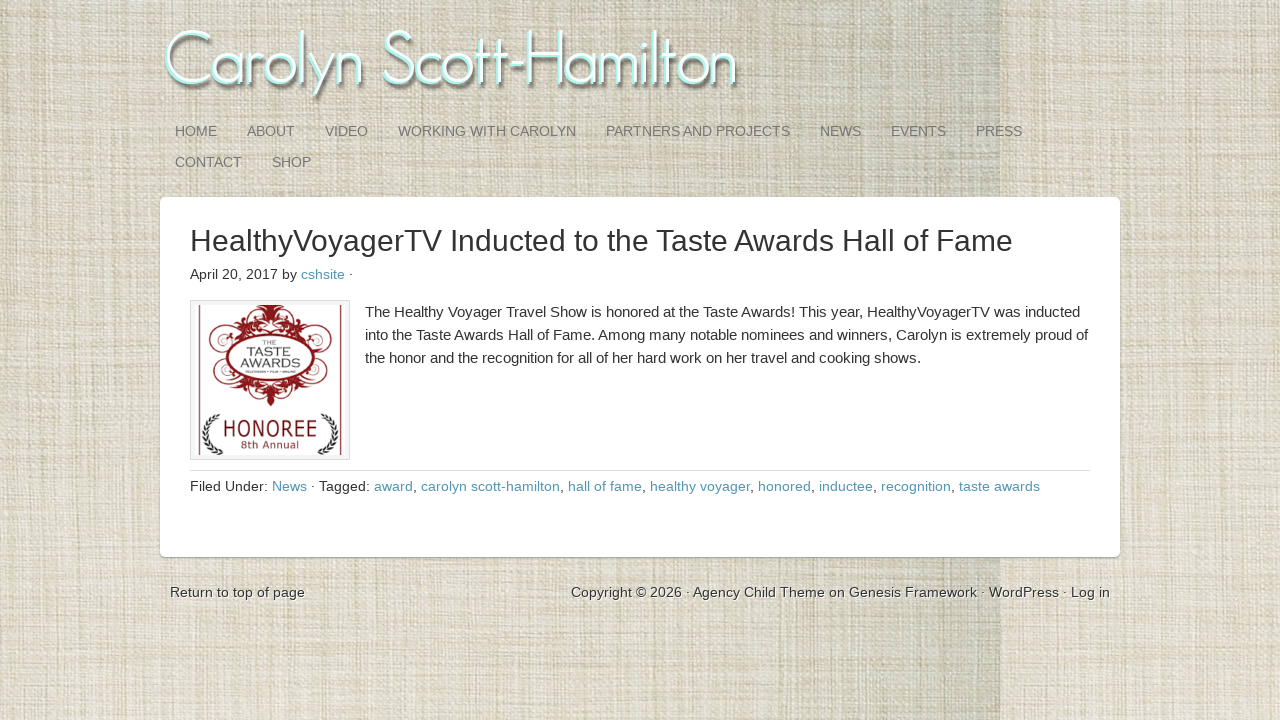

--- FILE ---
content_type: text/css
request_url: https://carolynscotthamilton.com/wp-content/themes/agency/style.css?ver=2.0
body_size: 4920
content:
/*
    Theme Name: Agency Child Theme
	Theme URI: http://www.studiopress.com/themes/agency
	Description: Agency is a two or three column child theme created for the Genesis Framework.
    Author: StudioPress
    Author URI: http://www.studiopress.com/
 
    Version: 2.0
 
    Tags: black, blue, gray, silver, white, dark, one-column, two-columns, three-columns, left-sidebar, right-sidebar, fixed-width, custom-background, custom-header, custom-menu, featured-images, full-width-template, sticky-post, theme-options, threaded-comments
 
    Template: genesis
    Template Version: 1.8
 
	License: GNU General Public License v2.0 (or later)
	License URI: http://www.opensource.org/licenses/gpl-license.php
*/

/* Table of Contents

* Import Fonts
* Defaults
* Hyperlinks
* Body
* Wrap
* Header
* Image Header - Partial Width
* Image Header - Full Width
* Navigation Constants
* Header / Primary / Secondary Navigation
* Primary Navigation Extras
* Inner
* Home Welcome
* Home Slider
* Breadcrumb
* Taxonomy Description
* Content-Sidebar Wrap
* Content
* Column Classes
* Featured Post Grid
* Headlines
* Ordered / Unordered Lists
* Post Info
* Post Meta
* Author Box
* Sticky Posts
* Archive Page
* Images
* Post Navigation
* Primary / Secondary Sidebars
* Dropdowns
* Featured Page / Post
* User Profile
* Buttons
* Search Form
* eNews & Updates Widget
* Calendar Widget
* Footer Widgets
* Footer
* Comments
* Gravity Forms
* Agency Green
* Agency Orange
* Agency Red

*/


/* Import Fonts
------------------------------------------------------------ */
@import url(http://fonts.googleapis.com/css?family=PT+Sans);


/* Defaults
------------------------------------------------------------ */

body,
h1,
h2,
h2 a,
h2 a:visited,
h3,
h4,
h5,
h6,
p,
select,
textarea {
	color: #333;
	font-family: 'PT Sans', sans-serif;
	font-size: 15px;
	line-height: 1.5625;
	margin: 0;
	padding: 0;
	text-decoration: none;
}

blockquote,
input,
select,
textarea,
.author-box,
.sticky,
.taxonomy-description,
.wp-caption {
	background-color: #f5f5f5;
	border: 1px solid #ddd;
}

input,
label,
select,
textarea {
	color: #333;
	font-family: 'PT Sans', sans-serif;
	font-size: 14px;
}

li,
ol,
ul {
	margin: 0;
	padding: 0;
}

ol li {
	list-style-type: decimal;
}


/* Hyperlinks
------------------------------------------------------------ */

a,
a:visited {
	color: #5397b4;
	text-decoration: none;
}

a:hover {
	text-decoration: underline;
}

a img {
	border: none;
}


/* Body
------------------------------------------------------------ */

body {
	background: #f1f1f1 url(images/bg.png) repeat-x;
}


/* Wrap
------------------------------------------------------------ */

#wrap {
	margin: 0 auto;
	width: 960px;
}


/* Header
------------------------------------------------------------ */

#header {
	margin: 0 auto;
	min-height: 115px;
	overflow: hidden;
	text-shadow: 1px 1px #000;
	width: 100%;
}

#title-area {
	float: left;
	min-height: 100px;
	overflow: hidden;
	padding: 15px 0 0;
	width: 350px;
}

#title {
	font-family: 'PT Sans', sans-serif;
	font-size: 60px;
	line-height: 1;
	margin: 0;
	text-transform: uppercase;
}

#title a,
#title a:hover {
	color: #fff;
	text-decoration: none;
}

#description {
	font-family: 'PT Sans', sans-serif;
	font-size: 14px;
	text-transform: uppercase;
}

p#description {
	color: #777;
}

#header .widget-area {
	float: right;
	padding: 40px 0 0;
	width: 600px;
}


/* Image Header - Partial Width
------------------------------------------------------------ */

.header-image #title-area,
.header-image #title,
.header-image #title a {
	display: block;
	float: left;
	height: 115px;
	overflow: hidden;
	padding: 0;
	text-indent: -9999px;
	width: 350px;
}

.header-image #description {
	display: block;
	overflow: hidden;
}


/* Image Header - Full Width
------------------------------------------------------------ */

.header-full-width #title-area,
.header-full-width #title,
.header-full-width #title a {
	width: 100%;
}


/* Navigation Constants
------------------------------------------------------------ */

li:hover ul ul,
li.sfHover ul ul {
	left: -9999px;
}

li:hover,
li.sfHover {
	position: static;
}

li a .sf-sub-indicator {
	position: absolute;
	text-indent: -9999px;
}


/* Header / Primary / Secondary Navigation
------------------------------------------------------------ */

.menu-primary,
.menu-secondary,
#header .menu {
	margin: 0;
	padding: 0;
	overflow: hidden;
	width: 100%;
}

.menu-primary li,
.menu-secondary li,
#header .menu li {
	float: left;
	list-style-type: none;
	text-transform: uppercase;
}

#header .menu {
	float: right;
	width: auto;
}

.menu-primary li a,
.menu-secondary li a,
#header .menu li a {
	color: #777;
	display: block;
	font-size: 14px;
	padding: 6px 15px 4px;
	position: relative;
	text-decoration: none;
}

.menu-primary li a:active,
.menu-primary li a:hover,
.menu-primary .current_page_item a,
.menu-primary .current-cat a,
.menu-primary .current-menu-item a,
.menu-secondary li a:active,
.menu-secondary li a:hover,
.menu-secondary .current_page_item a,
.menu-secondary .current-cat a,
.menu-secondary .current-menu-item a,
#header .menu li a:active,
#header .menu li a:hover,
#header .menu .current_page_item a,
#header .menu .current-cat a,
#header .menu .current-menu-item a {
	-moz-border-radius: 5px;
	-moz-box-shadow: 0 1px 0 #333;
	-webkit-border-radius: 5px;
	-webkit-box-shadow: 0 1px 0 #333;
	background-color: #000;
	border-radius: 5px;
	box-shadow: 0 1px 0 #333;
	color: #fff;
}

.menu-primary li li a,
.menu-primary li li a:link,
.menu-primary li li a:visited,
.menu-secondary li li a,
.menu-secondary li li a:link,
.menu-secondary li li a:visited,
#header .menu li li a,
#header .menu li li a:link,
#header .menu li li a:visited {
	-moz-border-radius: 0;
	-webkit-border-radius: 0;
	background: none;
	border-bottom: 1px dotted #333;
	border-radius: 0;
	box-shadow: none;
	color: #777;
	font-size: 13px;
	padding: 5px;
	position: relative;
	text-transform: none;
	width: 138px;
}

.menu-primary li li:last-child a,
.menu-secondary li li:last-child a,
#header .menu li li:last-child a {
	border: none;
}

.menu-primary li li a:active,
.menu-primary li li a:hover,
.menu-secondary li li a:active,
.menu-secondary li li a:hover,
#header .menu li li a:active,
#header .menu li li a:hover {
	color: #fff;
}

.menu-primary li ul,
.menu-secondary li ul,
#header .menu li ul {
	-moz-border-radius: 5px;
	-webkit-border-radius: 5px;
	background-color: #000;
	border-radius: 5px;
	height: auto;
	left: -9999px;
	margin: -5px 0 0;
	padding: 3px 10px 5px;
	position: absolute;
	width: 148px;
	z-index: 9999;
}

.menu-primary li ul a,
.menu-secondary li ul a,
#header .menu li ul a {
	width: 130px;
}

.menu-primary li ul ul,
.menu-secondary li ul ul,
#header .menu li ul ul {
	margin: -34px 0 0 149px;
}

ul.menu li:hover>ul,
ul.menu li.sfHover ul,
#header .menu li:hover>ul,
#header .menu li.sfHover ul {
	left: auto;
}


/* Primary Navigation Extras
------------------------------------------------------------ */

#nav li.right {
	color: #777;
	float: right;
	font-size: 14px;
	padding: 7px 15px 5px;
}

#nav li.right a {
	background: none;
	border: none;
	color: #777;
	display: inline;
	text-decoration: none;
}

#nav li.right a:hover {
	-moz-box-shadow: none;
	-webkit-box-shadow: none;
	box-shadow: none;
	color: #fff;
	text-decoration: none;
}

#nav li.search {
	padding: 0 10px;
}

#nav li.rss a {
	background: url(images/rss.png) no-repeat center left;
	margin: 0 0 0 10px;
	padding: 0 0 0 16px;
}

#nav li.twitter a {
	background: url(images/twitter-nav.png) no-repeat center left;
	padding: 0 0 0 20px;
}


/* Inner
------------------------------------------------------------ */

#inner {
	-moz-border-radius: 5px;
	-webkit-border-radius: 5px;
	-moz-box-shadow: 0 1px 2px #999;
	-webkit-box-shadow: 0 1px 2px #999;
	background-color: #fff;
	border-radius: 5px;
	box-shadow: 0 1px 2px #999;
	margin: 20px auto 0;
	overflow: hidden;
	width: 100%;
}

.home #inner {
	margin: 30px auto 0;
}

.agency-landing #inner {
	margin: 20px auto;
	width: 800px;
}

#inner .wrap {
	padding: 25px 30px;
}


/* Home Welcome
------------------------------------------------------------ */

#home-welcome {
	padding: 20px 30px;
}

#home-welcome,
#home-welcome p {
	color: #777;
	font-size: 18px;
	text-align: center;
	text-shadow: 1px 1px #000;
}


/* Home Slider
------------------------------------------------------------ */

#home-slider {
	-moz-border-radius: 5px;
	-webkit-border-radius: 5px;
	-moz-box-shadow: 0 1px 2px #999;
	-webkit-box-shadow: 0 1px 2px #999;
	background-color: #fff;
	border-radius: 5px;
	box-shadow: 0 1px 2px #999;
	margin: 0 0 20px;
	width: 100%;
}

#home-slider p {
	padding: 0 0 25px;
}

.agency #genesis-responsive-slider {
	-webkit-font-smoothing: antialiased;
	border: none;
	margin: 5px;
	padding: 5px 0;
}

.agency .slide-excerpt {
	filter: alpha(opacity=100);
	margin: 0;
	padding: 22px 40px 22px 20px;
	opacity: 1.0;
}

html > body.agency .slide-excerpt-border {
	border: none;
	margin: 0;
	padding: 0;
}

.agency .slider-next, 
.agency .slider-previous {
	margin: 0 -40px;
}

.agency .flex-control-nav {
	margin: 20px 0;
}


/* Home
------------------------------------------------------------ */

#home {
	font-size: 14px;
}

#home p {
	font-size: inherit;
}

.home-left {
	float: left;
	margin: 0 30px 0 0;
	width: 280px;
}

.home-middle {
	float: left;
	width: 280px;
}

.home-right {
	float: right;
	width: 280px;
}


/* Breadcrumb
------------------------------------------------------------ */

.breadcrumb {
	background: #ddd url(images/gradient.png) repeat-x;
	border-bottom: 1px solid #eee;
	font-size: 14px;
	margin: -25px -30px 20px;
	padding: 15px 30px;
}


/* Taxonomy Description
------------------------------------------------------------ */

.taxonomy-description {
	margin: 0 0 30px;
	padding: 10px;
}


/* Content-Sidebar Wrap
------------------------------------------------------------ */

#content-sidebar-wrap {
	float: left;
	width: 720px;
}

.agency-landing #content-sidebar-wrap,
.content-sidebar #content-sidebar-wrap,
.full-width-content #content-sidebar-wrap,
.sidebar-content #content-sidebar-wrap {
	width: 100%;
}

.sidebar-content-sidebar #content-sidebar-wrap,
.sidebar-sidebar-content #content-sidebar-wrap {
	float: right;
}


/* Content
------------------------------------------------------------ */

#content {
	float: left;
	padding: 0 0 20px;
	width: 410px;
}

.home #content {
	padding: 0 0 10px;
}

.content-sidebar #content,
.sidebar-content #content {
	width: 590px;
}

.sidebar-content #content,
.sidebar-sidebar-content #content {
	float: right;
}

.full-width-content #content {
	width: 100%;
}

blockquote {
	background: url(images/blockquote.png) no-repeat;
	border: none;
	margin: 5px 5px 20px;
	padding: 25px 30px 5px 70px;
}

blockquote p {
	color: #999;
	font-style: italic;
}

.post {
	margin: 0 0 40px;
}

.entry-content {
	overflow: hidden;
}

.entry-content p {
	margin: 0 0 25px;
}

p.subscribe-to-comments {
	margin: 20px 0 10px;
}

.clear {
	clear: both;
}

.clear-line {
	border-bottom: 1px solid #ddd;
	clear: both;
	margin: 0 0 25px;
}


/* Column Classes
------------------------------------------------------------ */

.five-sixths,
.four-fifths,
.four-sixths,
.one-fifth,
.one-fourth,
.one-half,
.one-sixth,
.one-third,
.three-fifths,
.three-fourths,
.three-sixths,
.two-fifths,
.two-fourths,
.two-sixths,
.two-thirds {
	float: left;
	margin: 0 0 20px;
	padding-left: 3%;
}

.one-half,
.three-sixths,
.two-fourths {
	width: 48%;
}

.one-third,
.two-sixths {
	width: 31%;
}

.four-sixths,
.two-thirds {
	width: 65%;
}

.one-fourth {
	width: 22.5%;
}

.three-fourths {
	width: 73.5%;
}

.one-fifth {
	width: 17.4%;
}

.two-fifths {
	width: 37.8%;
}

.three-fifths {
	width: 58.2%;
}

.four-fifths {
	width: 78.6%;
}

.one-sixth {
	width: 14%;
}

.five-sixths {
	width: 82%;
}

.first {
	clear: both;
	padding-left: 0;
}


/* Featured Post Grid
------------------------------------------------------------ */

.genesis-grid-even {
	float: right;
	padding: 0 0 15px;
	width: 48%;
}

.genesis-grid-odd {
	clear: both;
	float: left;
	padding: 0 0 15px;
	width: 48%;
}

.genesis-grid-even,
.genesis-grid-odd {
	margin: 0 0 20px;
}


/* Headlines
------------------------------------------------------------ */

h1,
h2,
h2 a,
h2 a:visited,
h3,
h4,
h5,
h6 {
	color: #333;
	font-family: 'PT Sans', sans-serif;
	font-weight: normal;
	margin: 0 0 10px;
	line-height: 1.25;
}

h1,
h2,
h2 a,
h2 a:visited {
	font-size: 30px;
}

.taxonomy-description h1,
.widget-area h2,
.widget-area h2 a {
	font-size: 14px;
	margin: 0 0 5px;
}

h2 a:hover {
	color: #5397b4;
	text-decoration: none;
}

h3 {
	font-size: 24px;
}

h4 {
	font-size: 20px;
}

.widget-area h4 {
	margin: 0 0 5px;
}

.widget-area h4 a {
	color: #333;
	text-decoration: none;
}

#footer-widgets h4 {
	background: none;
	border: none;
	margin: 0 0 5px;
	padding: 0;
}

#home-welcome h4 {
	color: #fff;
	font-size: 36px;
	line-height: 1;
	text-align: center;
}

h5 {
	font-size: 18px;
}

h6 {
	font-size: 16px;
}


/* Ordered / Unordered Lists
------------------------------------------------------------ */

.entry-content ol,
.entry-content ul {
	margin: 0;
	padding: 0 0 25px;
}

.entry-content ol {
	margin: 0;
}

.archive-page ul li,
.entry-content ul li {
	list-style-type: square;
	margin: 0 0 0 30px;
	padding: 0;
}

.entry-content ol li {
	margin: 0 0 0 35px;
}

.archive-page ul ul,
.entry-content ol ol,
.entry-content ul ul {
	padding: 0;
}


/* Post Info
------------------------------------------------------------ */

.post-info {
	font-size: 14px;
	margin: -5px 0 15px;
}


/* Post Meta
------------------------------------------------------------ */

.post-meta {
	border-top: 1px solid #ddd;
	clear: both;
	font-size: 14px;
	padding: 5px 0 0;
}


/* Author Box
------------------------------------------------------------ */

.author-box {
	background: url(images/widget.png) repeat-x;
	border: 1px solid #eee;
	margin: 0 0 40px;
	overflow: hidden;
}

.author-box p {
	font-size: 14px;
}

.author-box div {
	border: 1px solid #fff;
	padding: 15px;
}


/* Sticky Posts
------------------------------------------------------------ */

.sticky {
	margin: 0 0 40px;
	padding: 20px;
}


/* Archive Page
------------------------------------------------------------ */

.archive-page {
	float: left;
	padding: 20px 0 0;
	width: 45%;
}


/* Images
------------------------------------------------------------ */

img {
	height: auto;
	max-width: 100%;
}

.featuredpage img,
.featuredpost img {
	margin: 0 0 10px;
}

.avatar,
.post-image {
	background-color: #f5f5f5;
	border: 1px solid #ddd;
	padding: 4px;
}

.author-box .avatar {
	background-color: #fff;
	float: left;
	margin: 0 15px 0 0;
}

.post-image {
	margin: 0 10px 10px 0;
}

.comment-list li .avatar {
	background-color: #fff;
	float: right;
	margin: 0 0 0 10px;
	padding: 4px;
}

img.centered,
.aligncenter {
	display: block;
	margin: 0 auto 10px;
}

img.alignnone {
	display: inline;
	margin: 0 0 10px;
}

img.alignleft {
	display: inline;
	margin: 0 15px 10px 0;
}

img.alignright {
	display: inline;
	margin: 0 0 10px 15px;
}

.alignleft {
	float: left;
	margin: 0 15px 10px 0;
}

.alignright {
	float: right;
	margin: 0 0 10px 15px;
}

.wp-caption {
	padding: 5px;
	text-align: center;
}

p.wp-caption-text {
	font-size: 14px;
	margin: 5px 0;
}

.wp-smiley,
.wp-wink {
	border: none;
	float: none;
}

.gallery-caption {
}


/* Post Navigation
------------------------------------------------------------ */

.navigation {
	overflow: hidden;
	padding: 20px 0;
	width: 100%;
}

.navigation li {
	display: inline;
}

.navigation li a,
.navigation li.disabled,
.navigation li a:hover,
.navigation li.active a {
	background: url(images/button.png) 0 0;
	border: 1px solid #6297ad;
	color: #fff;
	font-family: 'PT Sans', sans-serif;
	font-size: 14px;
	padding: 5px 8px;
	text-decoration: none;
	text-shadow: 1px 1px #47819b;
}

.navigation li a:hover,
.navigation li.active a {
	background: url(images/button.png) 0 -40px;
	border: 1px solid #6297ad;
	text-decoration: none;
}


/* Primary / Secondary Sidebars
------------------------------------------------------------ */

.sidebar {
	display: inline;
	float: right;
	font-size: 14px;
	width: 280px;
}

#sidebar-alt {
	float: left;
	width: 150px;
}

.sidebar-content #sidebar,
.sidebar-sidebar-content #sidebar {
	float: left;
}

.content-sidebar-sidebar #sidebar-alt {
	float: right;
}

.sidebar p {
	font-size: inherit;
	margin: 0 0 10px;
}

.sidebar .widget {
	background: url(images/widget.png) repeat-x;
	border: 1px solid #eee;
	margin: 0 0 15px;
}

.sidebar .widget-wrap {
	border: 1px solid #fff;
	padding: 15px;
}

.sidebar.widget-area ol ol,
.sidebar.widget-area ul ul {
	margin: 0 0 0 15px;
}

.sidebar.widget-area ul li {
	border-bottom: 1px dotted #ccc;
	list-style-type: none;
	margin: 0 0 5px;
	padding: 0 0 5px;
	word-wrap: break-word;
}


/* Dropdowns
------------------------------------------------------------ */

#cat,
.widget_archive select {
	-moz-border-radius: 3px;
	-webkit-border-radius: 3px;
	border-radius: 3px;
	display: inline;
	font-family: 'PT Sans', sans-serif;
	font-size: 12px;
	width: 100%;
}


/* Featured Page / Post
------------------------------------------------------------ */

.featuredpage,
.featuredpost {
	clear: both;
	margin: 0 0 15px;
	overflow: hidden;
}

.featuredpage .page,
.featuredpost .post {
	margin: 0 0 5px;
	overflow: hidden;
}

#footer-widgets .featuredpage .page,
#footer-widgets .featuredpost .post {
	margin: 0 0 10px;
	padding: 0;
}


/* User Profile
------------------------------------------------------------ */

.user-profile {
	overflow: hidden;
}


/* Buttons
------------------------------------------------------------ */

input[type="button"],
input[type="submit"],
#home-slider a.more-link {
	background: url(images/button.png) 0 0;
	border: 1px solid #6297ad;
	color: #fff;
	cursor: pointer;
	font-family: 'PT Sans', sans-serif;
	font-size: 14px;
	padding: 6px 7px;
	text-decoration: none;
	text-shadow: 1px 1px #47819b;
}

#home-slider a.more-link {
	-moz-border-radius: 5px;
	-webkit-border-radius: 5px;
	border-radius: 5px;
	font-size: 16px;
	padding: 8px 15px;
}

input:hover[type="button"],
input:hover[type="submit"],
#home-slider a.more-link:hover {
	background: url(images/button.png) 0 -40px;
	border: 1px solid #6297ad;
	text-decoration: none;
}


/* Search Form
------------------------------------------------------------ */

#header .searchform {
	float: right;
}

#nav .searchform {
	float: right;
}

.s {
	border: 1px solid #aaa;
	color: #666;
	font-family: 'PT Sans', sans-serif;
	font-size: 14px;
	margin: 0 -7px 0 0;
	padding: 6px 5px;
	width: 170px;
}

#nav .s {
	background-color: #fff;
}


/* eNews and Update Widget
------------------------------------------------------------ */

.enews #subbox {
	background-color: #f5f5f5;
	border: 1px solid #aaa;
	color: #666;
	font-family: 'PT Sans', sans-serif;
	font-size: 14px;
	margin: 0 -7px 0 0;
	padding: 6px 5px;
	width: 160px;
}

#footer-widgets .enews #subbox {
	margin: 0 -7px 0 0;
}


/* Calendar Widget
------------------------------------------------------------ */

#wp-calendar {
	width: 100%;
}

#wp-calendar caption {
	font-size: 12px;
	font-style: italic;
	padding: 2px 5px 0 0;
	text-align: right;
}

#wp-calendar thead {
	background-color: #f5f5f5;
	margin: 10px 0 0;
}

#wp-calendar td {
	background-color: #f5f5f5;
	padding: 2px;
	text-align: center;
}


/* Footer Widgets
------------------------------------------------------------ */

#footer-widgets {
	-moz-border-radius: 5px;
	-webkit-border-radius: 5px;
	-moz-box-shadow: 0 1px 2px #999;
	-webkit-box-shadow: 0 1px 2px #999;
	background-color: #fff;
	border-radius: 5px;
	box-shadow: 0 1px 2px #999;
	clear: both;
	font-size: 14px;
	margin: 20px auto 0;
	width: 100%;
}

#footer-widgets .wrap {
	overflow: hidden;
	padding: 25px 30px 10px;
}

#footer-widgets .widget {
	background: none;
	border: none;
	margin: 0 0 15px;
	padding: 0;
}

#footer-widgets p {
	font-size: inherit;
	margin: 0 0 10px;
}

#footer-widgets ul {
	margin: 0;
}

#footer-widgets ul li {
	border-bottom: 1px dotted #ccc;
	list-style-type: none;
	margin: 0 0 5px;
	padding: 0 0 5px;
	word-wrap: break-word;
}

#footer-widgets #wp-calendar thead,
#footer-widgets #wp-calendar td {
	background: none;
}

#footer-widgets .widget {
	margin: 0 0 15px;
}

.footer-widgets-1 {
	float: left;
	margin: 0 30px 0 0;
	width: 280px;
}

.footer-widgets-2 {
	float: left;
	width: 280px;
}

.footer-widgets-3 {
	float: right;
	width: 280px;
}


/* Footer
------------------------------------------------------------ */

#footer {
	clear: both;
	font-size: 14px;
	margin: 0 auto;
	text-shadow: 1px 1px #fff;
	width: 100%;
}

#footer .wrap {
	overflow: hidden;
	padding: 25px 10px;
}

#footer p {
	font-size: 14px;
}

#footer a,
#footer a:visited {
	color: #333;
}

#footer a:hover {
	color: #5397b4;
	text-decoration: none;
}

#footer .gototop {
	float: left;
	width: 20%;
}

#footer .creds {
	float: right;
	text-align: right;
	width: 75%;
}


/* Comments
------------------------------------------------------------ */

#comments,
#respond {
	margin: 0 0 30px;
}

#author,
#comment,
#email,
#url {
	background: #eee;
	border: 1px solid #ddd;
	margin: 10px 5px 0 0;
	padding: 5px;
	width: 250px;
}

#comment {
	height: 150px;
	margin: 10px 0 15px;
	width: 98%;
}

#comments ol,
#pings ol {
	padding: 0;
}

#comments .navigation {
	display: none;
}

.ping-list {
	margin: 0 0 40px;
}

.comment-list ol,
.ping-list ol {
	margin: 0;
	padding: 10px;
}

.comment-list li,
.ping-list li {
	background: url(images/widget.png) repeat-x;
	border: 1px solid #eee;
	list-style: none;
	margin: 0 0 20px;
	padding: 0;
}

.comment-list li ul li {
	border-left: none;
	border-right: none;
	list-style-type: none;
	margin: 0;
	padding: 0;
}

.comment-list p,
.ping-list p {
	margin: 10px 5px 10px 0;
	padding: 0;
	text-transform: none;
}

.comment-list ul.children li.comment {
	background-color: #fff;
	border-bottom: none;
	border-left: none;
	border-right: none;
}

.comment-list cite,
.ping-list cite {
	font-style: normal;
}

.commentmetadata {
	font-weight:normal;
}

.comment-author {
	border: 1px solid #fff;
	border-bottom: none;
	padding: 15px 15px 0;
}

.comment-meta {
	border-left: 1px solid #fff;
	border-right: 1px solid #fff;
	padding: 0 15px 10px;
}

.comment-content {
	padding: 0 15px;
}

.reply {
	font-weight: normal;
	overflow: hidden;
	padding: 0 15px 10px;
}

.alt,
.depth-1,
.even {
	border: 1px solid #ddd;
}


/* Gravity Forms
------------------------------------------------------------ */

div.gform_wrapper input,
div.gform_wrapper select,
div.gform_wrapper textarea {
	color: #666;
	font-family: 'PT Sans', sans-serif;
	font-size: 14px !important;
	padding: 6px 5px !important;
}

div.gform_footer input.button {
	border: 1px solid #6297ad;
	color: #fff;
	font-weight: normal;
}

div.gform_wrapper .ginput_complex label {
	font-size: 12px;
}

div.gform_wrapper li,
div.gform_wrapper form li {
	margin: 0 0 10px;
}

div.gform_wrapper .gform_footer {
	border: none;
	margin: 0;
	padding: 0;
}


/* Agency Green
------------------------------------------------------------ */

.agency-green h2,
.agency-green h2 a,
.agency-green h2 a:visited {
	color: #333;
}

.agency-green a,
.agency-green a:visited,
.agency-green h2 a:hover,
.agency-green #footer a:hover {
	color: #5caa66;
}

.agency-green div.gform_footer input.button,
.agency-green input[type="button"],
.agency-green input[type="submit"],
.agency-green .navigation li a,
.agency-green .navigation li.disabled,
.agency-green .navigation li a:hover,
.agency-green .navigation li.active a,
.agency-green #home-slider a.more-link {
	background: url(images/green/button.png) 0 0;
	border: 1px solid #69a571;
	text-shadow: 1px 1px #4f9259;
}

.agency-green div.gform_footer input.button:hover,
.agency-green input:hover[type="button"],
.agency-green input:hover[type="submit"],
.agency-green .navigation li a:hover,
.agency-green .navigation li.active a,
.agency-green #home-slider a.more-link:hover {
	background: url(images/green/button.png) 0 -40px;
	border: 1px solid #69a571;
}


/* Agency Orange
------------------------------------------------------------ */

.agency-orange h2,
.agency-orange h2 a,
.agency-orange h2 a:visited {
	color: #333;
}

.agency-orange a,
.agency-orange a:visited,
.agency-orange h2 a:hover,
.agency-orange #footer a:hover {
	color: #d78a47;
}

.agency-orange div.gform_footer input.button,
.agency-orange input[type="button"],
.agency-orange input[type="submit"],
.agency-orange .navigation li a,
.agency-orange .navigation li.disabled,
.agency-orange .navigation li a:hover,
.agency-orange .navigation li.active a,
.agency-orange #home-slider a.more-link {
	background: url(images/orange/button.png) 0 0;
	border: 1px solid #cb8f5b;
	text-shadow: 1px 1px #be7d40;
}

.agency-orange div.gform_footer input.button:hover,
.agency-orange input:hover[type="button"],
.agency-orange input:hover[type="submit"],
.agency-orange .navigation li a:hover,
.agency-orange .navigation li.active a,
.agency-orange #home-slider a.more-link:hover {
	background: url(images/orange/button.png) 0 -40px;
	border: 1px solid #cb8f5b;
}


/* Agency Red
------------------------------------------------------------ */

.agency-red h2,
.agency-red h2 a,
.agency-red h2 a:visited {
	color: #333;
}

.agency-red a,
.agency-red a:visited,
.agency-red h2 a:hover,
.agency-red #footer a:hover {
	color: #ba4b4f;
}

.agency-red div.gform_footer input.button,
.agency-red input[type="button"],
.agency-red input[type="submit"],
.agency-red .navigation li a,
.agency-red .navigation li.disabled,
.agency-red .navigation li a:hover,
.agency-red .navigation li.active a,
.agency-red #home-slider a.more-link {
	background: url(images/red/button.png) 0 0;
	border: 1px solid #b15c5f;
	text-shadow: 1px 1px #a04142;
}

.agency-red div.gform_footer input.button:hover,
.agency-red input:hover[type="button"],
.agency-red input:hover[type="submit"],
.agency-red .navigation li a:hover,
.agency-red .navigation li.active a,
.agency-red #home-slider a.more-link:hover {
	background: url(images/red/button.png) 0 -40px;
	border: 1px solid #b15c5f;
}


/* Responsive Design
------------------------------------------------------------ */

@media only screen and (max-width: 960px) {

	body,
	.archive-page,
	.content-sidebar #content,
	.content-sidebar-sidebar #content,
	.footer-widgets-1,
	.footer-widgets-2,
	.footer-widgets-3,
	.full-width-content #content,
	.home-left,
	.home-middle,
	.home-right,
	.sidebar,
	.sidebar-content #content,
	.sidebar-content-sidebar #content,
	.sidebar-sidebar-content #content,
	#content-sidebar-wrap,
	#footer .creds,
	#footer .gototop,
	#footer-widgets .wrap,
	#header .widget-area,
	#sidebar-alt,
	#title-area,
	#wrap {
		width: 100%;
	}
	
	#header .widget-area {
		padding: 10px 0 0;
	}
	
	.menu-primary,
	.menu-secondary,
	#header ul.menu,
	#header .searchform,
	#description,
	#footer .creds,
	#footer .gototop,
	#title,
	#title-area {
		float: none;
		text-align: center;
	}
	
	.menu-primary li,
	.menu-secondary li,
	#header ul.menu li {
		display: inline-block;
		float: none;
	}

	.menu li.right,
	.flex-direction-nav li .next {
		display: none;
	}

	.menu-primary li li,
	.menu-secondary li li,
	#header ul.menu li li {
		text-align: left;
	}

	#footer-widgets .wrap {
		padding: 20px;
		width: auto;
	}
	
	.footer-widgets-1,
	.footer-widgets-2,
	.footer-widgets-3,
	.home-left,
	.home-middle,
	.home-right {
		margin: 0;
	}

}

@media only screen and (max-width: 800px) {

	#title {
		font-size: 48px;
	}

	#home-welcome {
		background: url(images/bg-welcome.png);
		overflow: hidden;
		padding: 10px 20px;
	}
	
	#home-welcome h4 {
		font-size: 24px;
	}
	
	#home-welcome,
	#home-welcome p {
		font-size: 14px;
	}

	.agency .slide-excerpt,
	.breadcrumb {
		display: none;
	}

	.five-sixths,
	.four-fifths,
	.four-sixths,
	.one-fifth,
	.one-fourth,
	.one-half,
	.one-sixth,
	.one-third,
	.three-fifths,
	.three-fourths,
	.three-sixths,
	.two-fifths,
	.two-fourths,
	.two-sixths,
	.two-thirds {
		padding: 0;
		width: 100%;
	}

	.flex-direction-nav {
		display: none;
	}

}
